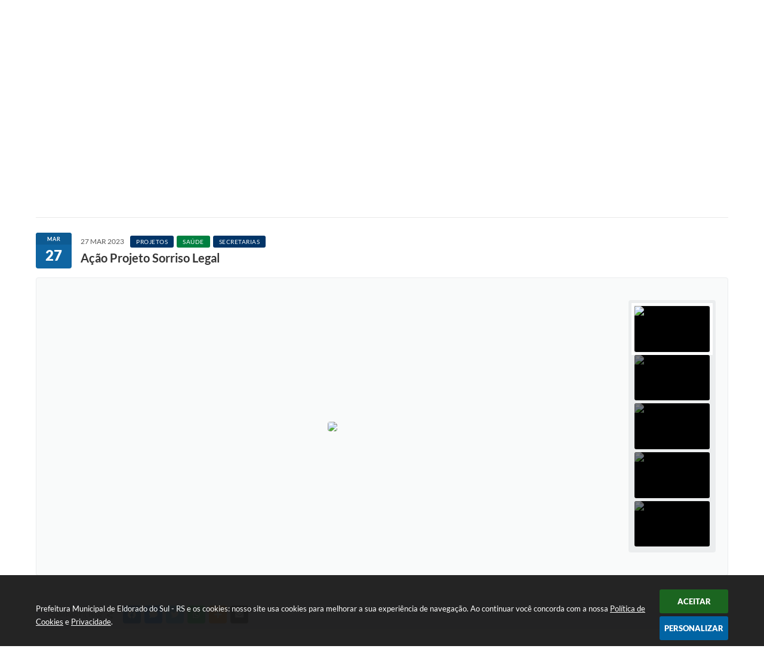

--- FILE ---
content_type: text/html; charset=utf-8
request_url: https://www.google.com/recaptcha/api2/anchor?ar=1&k=6Lcg5gwUAAAAAFTAwOeaiRgV05MYvrWdi1U8jIwI&co=aHR0cHM6Ly93d3cuZWxkb3JhZG8ucnMuZ292LmJyOjQ0Mw..&hl=en&v=PoyoqOPhxBO7pBk68S4YbpHZ&size=normal&anchor-ms=20000&execute-ms=30000&cb=d4napu4y1dq6
body_size: 49326
content:
<!DOCTYPE HTML><html dir="ltr" lang="en"><head><meta http-equiv="Content-Type" content="text/html; charset=UTF-8">
<meta http-equiv="X-UA-Compatible" content="IE=edge">
<title>reCAPTCHA</title>
<style type="text/css">
/* cyrillic-ext */
@font-face {
  font-family: 'Roboto';
  font-style: normal;
  font-weight: 400;
  font-stretch: 100%;
  src: url(//fonts.gstatic.com/s/roboto/v48/KFO7CnqEu92Fr1ME7kSn66aGLdTylUAMa3GUBHMdazTgWw.woff2) format('woff2');
  unicode-range: U+0460-052F, U+1C80-1C8A, U+20B4, U+2DE0-2DFF, U+A640-A69F, U+FE2E-FE2F;
}
/* cyrillic */
@font-face {
  font-family: 'Roboto';
  font-style: normal;
  font-weight: 400;
  font-stretch: 100%;
  src: url(//fonts.gstatic.com/s/roboto/v48/KFO7CnqEu92Fr1ME7kSn66aGLdTylUAMa3iUBHMdazTgWw.woff2) format('woff2');
  unicode-range: U+0301, U+0400-045F, U+0490-0491, U+04B0-04B1, U+2116;
}
/* greek-ext */
@font-face {
  font-family: 'Roboto';
  font-style: normal;
  font-weight: 400;
  font-stretch: 100%;
  src: url(//fonts.gstatic.com/s/roboto/v48/KFO7CnqEu92Fr1ME7kSn66aGLdTylUAMa3CUBHMdazTgWw.woff2) format('woff2');
  unicode-range: U+1F00-1FFF;
}
/* greek */
@font-face {
  font-family: 'Roboto';
  font-style: normal;
  font-weight: 400;
  font-stretch: 100%;
  src: url(//fonts.gstatic.com/s/roboto/v48/KFO7CnqEu92Fr1ME7kSn66aGLdTylUAMa3-UBHMdazTgWw.woff2) format('woff2');
  unicode-range: U+0370-0377, U+037A-037F, U+0384-038A, U+038C, U+038E-03A1, U+03A3-03FF;
}
/* math */
@font-face {
  font-family: 'Roboto';
  font-style: normal;
  font-weight: 400;
  font-stretch: 100%;
  src: url(//fonts.gstatic.com/s/roboto/v48/KFO7CnqEu92Fr1ME7kSn66aGLdTylUAMawCUBHMdazTgWw.woff2) format('woff2');
  unicode-range: U+0302-0303, U+0305, U+0307-0308, U+0310, U+0312, U+0315, U+031A, U+0326-0327, U+032C, U+032F-0330, U+0332-0333, U+0338, U+033A, U+0346, U+034D, U+0391-03A1, U+03A3-03A9, U+03B1-03C9, U+03D1, U+03D5-03D6, U+03F0-03F1, U+03F4-03F5, U+2016-2017, U+2034-2038, U+203C, U+2040, U+2043, U+2047, U+2050, U+2057, U+205F, U+2070-2071, U+2074-208E, U+2090-209C, U+20D0-20DC, U+20E1, U+20E5-20EF, U+2100-2112, U+2114-2115, U+2117-2121, U+2123-214F, U+2190, U+2192, U+2194-21AE, U+21B0-21E5, U+21F1-21F2, U+21F4-2211, U+2213-2214, U+2216-22FF, U+2308-230B, U+2310, U+2319, U+231C-2321, U+2336-237A, U+237C, U+2395, U+239B-23B7, U+23D0, U+23DC-23E1, U+2474-2475, U+25AF, U+25B3, U+25B7, U+25BD, U+25C1, U+25CA, U+25CC, U+25FB, U+266D-266F, U+27C0-27FF, U+2900-2AFF, U+2B0E-2B11, U+2B30-2B4C, U+2BFE, U+3030, U+FF5B, U+FF5D, U+1D400-1D7FF, U+1EE00-1EEFF;
}
/* symbols */
@font-face {
  font-family: 'Roboto';
  font-style: normal;
  font-weight: 400;
  font-stretch: 100%;
  src: url(//fonts.gstatic.com/s/roboto/v48/KFO7CnqEu92Fr1ME7kSn66aGLdTylUAMaxKUBHMdazTgWw.woff2) format('woff2');
  unicode-range: U+0001-000C, U+000E-001F, U+007F-009F, U+20DD-20E0, U+20E2-20E4, U+2150-218F, U+2190, U+2192, U+2194-2199, U+21AF, U+21E6-21F0, U+21F3, U+2218-2219, U+2299, U+22C4-22C6, U+2300-243F, U+2440-244A, U+2460-24FF, U+25A0-27BF, U+2800-28FF, U+2921-2922, U+2981, U+29BF, U+29EB, U+2B00-2BFF, U+4DC0-4DFF, U+FFF9-FFFB, U+10140-1018E, U+10190-1019C, U+101A0, U+101D0-101FD, U+102E0-102FB, U+10E60-10E7E, U+1D2C0-1D2D3, U+1D2E0-1D37F, U+1F000-1F0FF, U+1F100-1F1AD, U+1F1E6-1F1FF, U+1F30D-1F30F, U+1F315, U+1F31C, U+1F31E, U+1F320-1F32C, U+1F336, U+1F378, U+1F37D, U+1F382, U+1F393-1F39F, U+1F3A7-1F3A8, U+1F3AC-1F3AF, U+1F3C2, U+1F3C4-1F3C6, U+1F3CA-1F3CE, U+1F3D4-1F3E0, U+1F3ED, U+1F3F1-1F3F3, U+1F3F5-1F3F7, U+1F408, U+1F415, U+1F41F, U+1F426, U+1F43F, U+1F441-1F442, U+1F444, U+1F446-1F449, U+1F44C-1F44E, U+1F453, U+1F46A, U+1F47D, U+1F4A3, U+1F4B0, U+1F4B3, U+1F4B9, U+1F4BB, U+1F4BF, U+1F4C8-1F4CB, U+1F4D6, U+1F4DA, U+1F4DF, U+1F4E3-1F4E6, U+1F4EA-1F4ED, U+1F4F7, U+1F4F9-1F4FB, U+1F4FD-1F4FE, U+1F503, U+1F507-1F50B, U+1F50D, U+1F512-1F513, U+1F53E-1F54A, U+1F54F-1F5FA, U+1F610, U+1F650-1F67F, U+1F687, U+1F68D, U+1F691, U+1F694, U+1F698, U+1F6AD, U+1F6B2, U+1F6B9-1F6BA, U+1F6BC, U+1F6C6-1F6CF, U+1F6D3-1F6D7, U+1F6E0-1F6EA, U+1F6F0-1F6F3, U+1F6F7-1F6FC, U+1F700-1F7FF, U+1F800-1F80B, U+1F810-1F847, U+1F850-1F859, U+1F860-1F887, U+1F890-1F8AD, U+1F8B0-1F8BB, U+1F8C0-1F8C1, U+1F900-1F90B, U+1F93B, U+1F946, U+1F984, U+1F996, U+1F9E9, U+1FA00-1FA6F, U+1FA70-1FA7C, U+1FA80-1FA89, U+1FA8F-1FAC6, U+1FACE-1FADC, U+1FADF-1FAE9, U+1FAF0-1FAF8, U+1FB00-1FBFF;
}
/* vietnamese */
@font-face {
  font-family: 'Roboto';
  font-style: normal;
  font-weight: 400;
  font-stretch: 100%;
  src: url(//fonts.gstatic.com/s/roboto/v48/KFO7CnqEu92Fr1ME7kSn66aGLdTylUAMa3OUBHMdazTgWw.woff2) format('woff2');
  unicode-range: U+0102-0103, U+0110-0111, U+0128-0129, U+0168-0169, U+01A0-01A1, U+01AF-01B0, U+0300-0301, U+0303-0304, U+0308-0309, U+0323, U+0329, U+1EA0-1EF9, U+20AB;
}
/* latin-ext */
@font-face {
  font-family: 'Roboto';
  font-style: normal;
  font-weight: 400;
  font-stretch: 100%;
  src: url(//fonts.gstatic.com/s/roboto/v48/KFO7CnqEu92Fr1ME7kSn66aGLdTylUAMa3KUBHMdazTgWw.woff2) format('woff2');
  unicode-range: U+0100-02BA, U+02BD-02C5, U+02C7-02CC, U+02CE-02D7, U+02DD-02FF, U+0304, U+0308, U+0329, U+1D00-1DBF, U+1E00-1E9F, U+1EF2-1EFF, U+2020, U+20A0-20AB, U+20AD-20C0, U+2113, U+2C60-2C7F, U+A720-A7FF;
}
/* latin */
@font-face {
  font-family: 'Roboto';
  font-style: normal;
  font-weight: 400;
  font-stretch: 100%;
  src: url(//fonts.gstatic.com/s/roboto/v48/KFO7CnqEu92Fr1ME7kSn66aGLdTylUAMa3yUBHMdazQ.woff2) format('woff2');
  unicode-range: U+0000-00FF, U+0131, U+0152-0153, U+02BB-02BC, U+02C6, U+02DA, U+02DC, U+0304, U+0308, U+0329, U+2000-206F, U+20AC, U+2122, U+2191, U+2193, U+2212, U+2215, U+FEFF, U+FFFD;
}
/* cyrillic-ext */
@font-face {
  font-family: 'Roboto';
  font-style: normal;
  font-weight: 500;
  font-stretch: 100%;
  src: url(//fonts.gstatic.com/s/roboto/v48/KFO7CnqEu92Fr1ME7kSn66aGLdTylUAMa3GUBHMdazTgWw.woff2) format('woff2');
  unicode-range: U+0460-052F, U+1C80-1C8A, U+20B4, U+2DE0-2DFF, U+A640-A69F, U+FE2E-FE2F;
}
/* cyrillic */
@font-face {
  font-family: 'Roboto';
  font-style: normal;
  font-weight: 500;
  font-stretch: 100%;
  src: url(//fonts.gstatic.com/s/roboto/v48/KFO7CnqEu92Fr1ME7kSn66aGLdTylUAMa3iUBHMdazTgWw.woff2) format('woff2');
  unicode-range: U+0301, U+0400-045F, U+0490-0491, U+04B0-04B1, U+2116;
}
/* greek-ext */
@font-face {
  font-family: 'Roboto';
  font-style: normal;
  font-weight: 500;
  font-stretch: 100%;
  src: url(//fonts.gstatic.com/s/roboto/v48/KFO7CnqEu92Fr1ME7kSn66aGLdTylUAMa3CUBHMdazTgWw.woff2) format('woff2');
  unicode-range: U+1F00-1FFF;
}
/* greek */
@font-face {
  font-family: 'Roboto';
  font-style: normal;
  font-weight: 500;
  font-stretch: 100%;
  src: url(//fonts.gstatic.com/s/roboto/v48/KFO7CnqEu92Fr1ME7kSn66aGLdTylUAMa3-UBHMdazTgWw.woff2) format('woff2');
  unicode-range: U+0370-0377, U+037A-037F, U+0384-038A, U+038C, U+038E-03A1, U+03A3-03FF;
}
/* math */
@font-face {
  font-family: 'Roboto';
  font-style: normal;
  font-weight: 500;
  font-stretch: 100%;
  src: url(//fonts.gstatic.com/s/roboto/v48/KFO7CnqEu92Fr1ME7kSn66aGLdTylUAMawCUBHMdazTgWw.woff2) format('woff2');
  unicode-range: U+0302-0303, U+0305, U+0307-0308, U+0310, U+0312, U+0315, U+031A, U+0326-0327, U+032C, U+032F-0330, U+0332-0333, U+0338, U+033A, U+0346, U+034D, U+0391-03A1, U+03A3-03A9, U+03B1-03C9, U+03D1, U+03D5-03D6, U+03F0-03F1, U+03F4-03F5, U+2016-2017, U+2034-2038, U+203C, U+2040, U+2043, U+2047, U+2050, U+2057, U+205F, U+2070-2071, U+2074-208E, U+2090-209C, U+20D0-20DC, U+20E1, U+20E5-20EF, U+2100-2112, U+2114-2115, U+2117-2121, U+2123-214F, U+2190, U+2192, U+2194-21AE, U+21B0-21E5, U+21F1-21F2, U+21F4-2211, U+2213-2214, U+2216-22FF, U+2308-230B, U+2310, U+2319, U+231C-2321, U+2336-237A, U+237C, U+2395, U+239B-23B7, U+23D0, U+23DC-23E1, U+2474-2475, U+25AF, U+25B3, U+25B7, U+25BD, U+25C1, U+25CA, U+25CC, U+25FB, U+266D-266F, U+27C0-27FF, U+2900-2AFF, U+2B0E-2B11, U+2B30-2B4C, U+2BFE, U+3030, U+FF5B, U+FF5D, U+1D400-1D7FF, U+1EE00-1EEFF;
}
/* symbols */
@font-face {
  font-family: 'Roboto';
  font-style: normal;
  font-weight: 500;
  font-stretch: 100%;
  src: url(//fonts.gstatic.com/s/roboto/v48/KFO7CnqEu92Fr1ME7kSn66aGLdTylUAMaxKUBHMdazTgWw.woff2) format('woff2');
  unicode-range: U+0001-000C, U+000E-001F, U+007F-009F, U+20DD-20E0, U+20E2-20E4, U+2150-218F, U+2190, U+2192, U+2194-2199, U+21AF, U+21E6-21F0, U+21F3, U+2218-2219, U+2299, U+22C4-22C6, U+2300-243F, U+2440-244A, U+2460-24FF, U+25A0-27BF, U+2800-28FF, U+2921-2922, U+2981, U+29BF, U+29EB, U+2B00-2BFF, U+4DC0-4DFF, U+FFF9-FFFB, U+10140-1018E, U+10190-1019C, U+101A0, U+101D0-101FD, U+102E0-102FB, U+10E60-10E7E, U+1D2C0-1D2D3, U+1D2E0-1D37F, U+1F000-1F0FF, U+1F100-1F1AD, U+1F1E6-1F1FF, U+1F30D-1F30F, U+1F315, U+1F31C, U+1F31E, U+1F320-1F32C, U+1F336, U+1F378, U+1F37D, U+1F382, U+1F393-1F39F, U+1F3A7-1F3A8, U+1F3AC-1F3AF, U+1F3C2, U+1F3C4-1F3C6, U+1F3CA-1F3CE, U+1F3D4-1F3E0, U+1F3ED, U+1F3F1-1F3F3, U+1F3F5-1F3F7, U+1F408, U+1F415, U+1F41F, U+1F426, U+1F43F, U+1F441-1F442, U+1F444, U+1F446-1F449, U+1F44C-1F44E, U+1F453, U+1F46A, U+1F47D, U+1F4A3, U+1F4B0, U+1F4B3, U+1F4B9, U+1F4BB, U+1F4BF, U+1F4C8-1F4CB, U+1F4D6, U+1F4DA, U+1F4DF, U+1F4E3-1F4E6, U+1F4EA-1F4ED, U+1F4F7, U+1F4F9-1F4FB, U+1F4FD-1F4FE, U+1F503, U+1F507-1F50B, U+1F50D, U+1F512-1F513, U+1F53E-1F54A, U+1F54F-1F5FA, U+1F610, U+1F650-1F67F, U+1F687, U+1F68D, U+1F691, U+1F694, U+1F698, U+1F6AD, U+1F6B2, U+1F6B9-1F6BA, U+1F6BC, U+1F6C6-1F6CF, U+1F6D3-1F6D7, U+1F6E0-1F6EA, U+1F6F0-1F6F3, U+1F6F7-1F6FC, U+1F700-1F7FF, U+1F800-1F80B, U+1F810-1F847, U+1F850-1F859, U+1F860-1F887, U+1F890-1F8AD, U+1F8B0-1F8BB, U+1F8C0-1F8C1, U+1F900-1F90B, U+1F93B, U+1F946, U+1F984, U+1F996, U+1F9E9, U+1FA00-1FA6F, U+1FA70-1FA7C, U+1FA80-1FA89, U+1FA8F-1FAC6, U+1FACE-1FADC, U+1FADF-1FAE9, U+1FAF0-1FAF8, U+1FB00-1FBFF;
}
/* vietnamese */
@font-face {
  font-family: 'Roboto';
  font-style: normal;
  font-weight: 500;
  font-stretch: 100%;
  src: url(//fonts.gstatic.com/s/roboto/v48/KFO7CnqEu92Fr1ME7kSn66aGLdTylUAMa3OUBHMdazTgWw.woff2) format('woff2');
  unicode-range: U+0102-0103, U+0110-0111, U+0128-0129, U+0168-0169, U+01A0-01A1, U+01AF-01B0, U+0300-0301, U+0303-0304, U+0308-0309, U+0323, U+0329, U+1EA0-1EF9, U+20AB;
}
/* latin-ext */
@font-face {
  font-family: 'Roboto';
  font-style: normal;
  font-weight: 500;
  font-stretch: 100%;
  src: url(//fonts.gstatic.com/s/roboto/v48/KFO7CnqEu92Fr1ME7kSn66aGLdTylUAMa3KUBHMdazTgWw.woff2) format('woff2');
  unicode-range: U+0100-02BA, U+02BD-02C5, U+02C7-02CC, U+02CE-02D7, U+02DD-02FF, U+0304, U+0308, U+0329, U+1D00-1DBF, U+1E00-1E9F, U+1EF2-1EFF, U+2020, U+20A0-20AB, U+20AD-20C0, U+2113, U+2C60-2C7F, U+A720-A7FF;
}
/* latin */
@font-face {
  font-family: 'Roboto';
  font-style: normal;
  font-weight: 500;
  font-stretch: 100%;
  src: url(//fonts.gstatic.com/s/roboto/v48/KFO7CnqEu92Fr1ME7kSn66aGLdTylUAMa3yUBHMdazQ.woff2) format('woff2');
  unicode-range: U+0000-00FF, U+0131, U+0152-0153, U+02BB-02BC, U+02C6, U+02DA, U+02DC, U+0304, U+0308, U+0329, U+2000-206F, U+20AC, U+2122, U+2191, U+2193, U+2212, U+2215, U+FEFF, U+FFFD;
}
/* cyrillic-ext */
@font-face {
  font-family: 'Roboto';
  font-style: normal;
  font-weight: 900;
  font-stretch: 100%;
  src: url(//fonts.gstatic.com/s/roboto/v48/KFO7CnqEu92Fr1ME7kSn66aGLdTylUAMa3GUBHMdazTgWw.woff2) format('woff2');
  unicode-range: U+0460-052F, U+1C80-1C8A, U+20B4, U+2DE0-2DFF, U+A640-A69F, U+FE2E-FE2F;
}
/* cyrillic */
@font-face {
  font-family: 'Roboto';
  font-style: normal;
  font-weight: 900;
  font-stretch: 100%;
  src: url(//fonts.gstatic.com/s/roboto/v48/KFO7CnqEu92Fr1ME7kSn66aGLdTylUAMa3iUBHMdazTgWw.woff2) format('woff2');
  unicode-range: U+0301, U+0400-045F, U+0490-0491, U+04B0-04B1, U+2116;
}
/* greek-ext */
@font-face {
  font-family: 'Roboto';
  font-style: normal;
  font-weight: 900;
  font-stretch: 100%;
  src: url(//fonts.gstatic.com/s/roboto/v48/KFO7CnqEu92Fr1ME7kSn66aGLdTylUAMa3CUBHMdazTgWw.woff2) format('woff2');
  unicode-range: U+1F00-1FFF;
}
/* greek */
@font-face {
  font-family: 'Roboto';
  font-style: normal;
  font-weight: 900;
  font-stretch: 100%;
  src: url(//fonts.gstatic.com/s/roboto/v48/KFO7CnqEu92Fr1ME7kSn66aGLdTylUAMa3-UBHMdazTgWw.woff2) format('woff2');
  unicode-range: U+0370-0377, U+037A-037F, U+0384-038A, U+038C, U+038E-03A1, U+03A3-03FF;
}
/* math */
@font-face {
  font-family: 'Roboto';
  font-style: normal;
  font-weight: 900;
  font-stretch: 100%;
  src: url(//fonts.gstatic.com/s/roboto/v48/KFO7CnqEu92Fr1ME7kSn66aGLdTylUAMawCUBHMdazTgWw.woff2) format('woff2');
  unicode-range: U+0302-0303, U+0305, U+0307-0308, U+0310, U+0312, U+0315, U+031A, U+0326-0327, U+032C, U+032F-0330, U+0332-0333, U+0338, U+033A, U+0346, U+034D, U+0391-03A1, U+03A3-03A9, U+03B1-03C9, U+03D1, U+03D5-03D6, U+03F0-03F1, U+03F4-03F5, U+2016-2017, U+2034-2038, U+203C, U+2040, U+2043, U+2047, U+2050, U+2057, U+205F, U+2070-2071, U+2074-208E, U+2090-209C, U+20D0-20DC, U+20E1, U+20E5-20EF, U+2100-2112, U+2114-2115, U+2117-2121, U+2123-214F, U+2190, U+2192, U+2194-21AE, U+21B0-21E5, U+21F1-21F2, U+21F4-2211, U+2213-2214, U+2216-22FF, U+2308-230B, U+2310, U+2319, U+231C-2321, U+2336-237A, U+237C, U+2395, U+239B-23B7, U+23D0, U+23DC-23E1, U+2474-2475, U+25AF, U+25B3, U+25B7, U+25BD, U+25C1, U+25CA, U+25CC, U+25FB, U+266D-266F, U+27C0-27FF, U+2900-2AFF, U+2B0E-2B11, U+2B30-2B4C, U+2BFE, U+3030, U+FF5B, U+FF5D, U+1D400-1D7FF, U+1EE00-1EEFF;
}
/* symbols */
@font-face {
  font-family: 'Roboto';
  font-style: normal;
  font-weight: 900;
  font-stretch: 100%;
  src: url(//fonts.gstatic.com/s/roboto/v48/KFO7CnqEu92Fr1ME7kSn66aGLdTylUAMaxKUBHMdazTgWw.woff2) format('woff2');
  unicode-range: U+0001-000C, U+000E-001F, U+007F-009F, U+20DD-20E0, U+20E2-20E4, U+2150-218F, U+2190, U+2192, U+2194-2199, U+21AF, U+21E6-21F0, U+21F3, U+2218-2219, U+2299, U+22C4-22C6, U+2300-243F, U+2440-244A, U+2460-24FF, U+25A0-27BF, U+2800-28FF, U+2921-2922, U+2981, U+29BF, U+29EB, U+2B00-2BFF, U+4DC0-4DFF, U+FFF9-FFFB, U+10140-1018E, U+10190-1019C, U+101A0, U+101D0-101FD, U+102E0-102FB, U+10E60-10E7E, U+1D2C0-1D2D3, U+1D2E0-1D37F, U+1F000-1F0FF, U+1F100-1F1AD, U+1F1E6-1F1FF, U+1F30D-1F30F, U+1F315, U+1F31C, U+1F31E, U+1F320-1F32C, U+1F336, U+1F378, U+1F37D, U+1F382, U+1F393-1F39F, U+1F3A7-1F3A8, U+1F3AC-1F3AF, U+1F3C2, U+1F3C4-1F3C6, U+1F3CA-1F3CE, U+1F3D4-1F3E0, U+1F3ED, U+1F3F1-1F3F3, U+1F3F5-1F3F7, U+1F408, U+1F415, U+1F41F, U+1F426, U+1F43F, U+1F441-1F442, U+1F444, U+1F446-1F449, U+1F44C-1F44E, U+1F453, U+1F46A, U+1F47D, U+1F4A3, U+1F4B0, U+1F4B3, U+1F4B9, U+1F4BB, U+1F4BF, U+1F4C8-1F4CB, U+1F4D6, U+1F4DA, U+1F4DF, U+1F4E3-1F4E6, U+1F4EA-1F4ED, U+1F4F7, U+1F4F9-1F4FB, U+1F4FD-1F4FE, U+1F503, U+1F507-1F50B, U+1F50D, U+1F512-1F513, U+1F53E-1F54A, U+1F54F-1F5FA, U+1F610, U+1F650-1F67F, U+1F687, U+1F68D, U+1F691, U+1F694, U+1F698, U+1F6AD, U+1F6B2, U+1F6B9-1F6BA, U+1F6BC, U+1F6C6-1F6CF, U+1F6D3-1F6D7, U+1F6E0-1F6EA, U+1F6F0-1F6F3, U+1F6F7-1F6FC, U+1F700-1F7FF, U+1F800-1F80B, U+1F810-1F847, U+1F850-1F859, U+1F860-1F887, U+1F890-1F8AD, U+1F8B0-1F8BB, U+1F8C0-1F8C1, U+1F900-1F90B, U+1F93B, U+1F946, U+1F984, U+1F996, U+1F9E9, U+1FA00-1FA6F, U+1FA70-1FA7C, U+1FA80-1FA89, U+1FA8F-1FAC6, U+1FACE-1FADC, U+1FADF-1FAE9, U+1FAF0-1FAF8, U+1FB00-1FBFF;
}
/* vietnamese */
@font-face {
  font-family: 'Roboto';
  font-style: normal;
  font-weight: 900;
  font-stretch: 100%;
  src: url(//fonts.gstatic.com/s/roboto/v48/KFO7CnqEu92Fr1ME7kSn66aGLdTylUAMa3OUBHMdazTgWw.woff2) format('woff2');
  unicode-range: U+0102-0103, U+0110-0111, U+0128-0129, U+0168-0169, U+01A0-01A1, U+01AF-01B0, U+0300-0301, U+0303-0304, U+0308-0309, U+0323, U+0329, U+1EA0-1EF9, U+20AB;
}
/* latin-ext */
@font-face {
  font-family: 'Roboto';
  font-style: normal;
  font-weight: 900;
  font-stretch: 100%;
  src: url(//fonts.gstatic.com/s/roboto/v48/KFO7CnqEu92Fr1ME7kSn66aGLdTylUAMa3KUBHMdazTgWw.woff2) format('woff2');
  unicode-range: U+0100-02BA, U+02BD-02C5, U+02C7-02CC, U+02CE-02D7, U+02DD-02FF, U+0304, U+0308, U+0329, U+1D00-1DBF, U+1E00-1E9F, U+1EF2-1EFF, U+2020, U+20A0-20AB, U+20AD-20C0, U+2113, U+2C60-2C7F, U+A720-A7FF;
}
/* latin */
@font-face {
  font-family: 'Roboto';
  font-style: normal;
  font-weight: 900;
  font-stretch: 100%;
  src: url(//fonts.gstatic.com/s/roboto/v48/KFO7CnqEu92Fr1ME7kSn66aGLdTylUAMa3yUBHMdazQ.woff2) format('woff2');
  unicode-range: U+0000-00FF, U+0131, U+0152-0153, U+02BB-02BC, U+02C6, U+02DA, U+02DC, U+0304, U+0308, U+0329, U+2000-206F, U+20AC, U+2122, U+2191, U+2193, U+2212, U+2215, U+FEFF, U+FFFD;
}

</style>
<link rel="stylesheet" type="text/css" href="https://www.gstatic.com/recaptcha/releases/PoyoqOPhxBO7pBk68S4YbpHZ/styles__ltr.css">
<script nonce="fPJ9qTCHUENJUtND9dIp9g" type="text/javascript">window['__recaptcha_api'] = 'https://www.google.com/recaptcha/api2/';</script>
<script type="text/javascript" src="https://www.gstatic.com/recaptcha/releases/PoyoqOPhxBO7pBk68S4YbpHZ/recaptcha__en.js" nonce="fPJ9qTCHUENJUtND9dIp9g">
      
    </script></head>
<body><div id="rc-anchor-alert" class="rc-anchor-alert"></div>
<input type="hidden" id="recaptcha-token" value="[base64]">
<script type="text/javascript" nonce="fPJ9qTCHUENJUtND9dIp9g">
      recaptcha.anchor.Main.init("[\x22ainput\x22,[\x22bgdata\x22,\x22\x22,\[base64]/[base64]/bmV3IFpbdF0obVswXSk6Sz09Mj9uZXcgWlt0XShtWzBdLG1bMV0pOks9PTM/bmV3IFpbdF0obVswXSxtWzFdLG1bMl0pOks9PTQ/[base64]/[base64]/[base64]/[base64]/[base64]/[base64]/[base64]/[base64]/[base64]/[base64]/[base64]/[base64]/[base64]/[base64]\\u003d\\u003d\x22,\[base64]\\u003d\\u003d\x22,\x22w7fDumlrCTxKB8Ojw618MMOXfQMpF3Q7XMKXf8OjwqE/[base64]/woE1a3QPwoPDomB6worDp07DrcKAE8KLwp93bcK4JsOvVsOEwqjDh3trwqPCv8O/w6sPw4DDmcOow6TCtVDCsMOTw7Q0DDTDlMOYXgh4AcK8w5Ulw7cTBxROwoU9wqJGehrDmwM4LMKNG8OJU8KZwo8gw4QSwpvDuUxoQGXDoUcfw51JEyhuMMKfw6bDlxMJanHCp1/CsMO7F8O2w7DDl8OAUjAOPT9afhXDlGXCvHHDmwk/w7tEw4Z5wqFDXjsJP8K/WDBkw6RgKDDChcKPC3bCosOySMKrZMO6wrjCp8Kyw4YQw5dDwrwka8OiV8Krw73DoMOpwrwnCcKaw6JQwrXCpMOUIcOmwoRmwqseb1lyCggjwp3CpcK+Q8K5w5YDw77DnMKOPcO3w4rCnTPCozfDtzcAwpEmHsODwrPDs8K+w7/DqBLDvww/E8KJVwVKw7fDrcKvbMOIw5Zpw7JXwrXDiXbDqMOfH8Ocb1hQwqZ6w68XR0s2wqxxw7DCnAc6w6BIYsOCwqXDncOkwp5hTcO+QS1fwp8lYsOqw5PDhw3DnH0tAwdZwrQCwo/DucKrw6jDqcKNw7TDmcKNZMOlwoLDvkIQHMKCUcKxwp5Yw5bDrMO2fFjDpcOQJhXCusOHVsOwBQRfw73CgjzDuknDk8KDw6XDisK1SVZhLsOgw5p6SXRAwpvDpx07ccKaw77CvsKyFUDDuyxtejfCgg7DmMKdwpDCvwjCmsKfw6fCkX/[base64]/DvsO4bsKpAF/DsjzDicK1ZcKCM8O2w7HDiHwGw4LDmMKHTCIxw6jCohLDmEB5wpJjwrLDkn52EyzChCnDgBM/e1HDvTfDoG3DqzfDhAMiCAZzPmPDuiMwJ1IOw4t+OsOscm8reRLDrUlrwpdEXsOzcMO2XHwwdsO2wqjCmFY/XcK/asO5V8OQw6lkw6t+w7fCgiUGwoFEwpXDlD/CjsOnJFDDsgs2w5vCnsOgw59nw4pzw4FcPMKPwrlhw4zDqk/Dm0gJexBawprCiMK7UMOCVMOnfsOkw5DCkV7Ch1zCosKvV1sARGXDqxN6Z8KjPA14McKxIcKaQnMrNScjU8Kbw5Yow5tGwr/CnsK2AMOxwoYNw7LDlX1Nw41oacKQwosXXEkdw6sXT8ONw5hGNsKiw6bDlMOHw4VcwqkMwqgnfWo6a8Ocwq8FQMKZwpfDvcOZwqtxP8K/WCgKwpQNb8K5w7DDtXQcwpHDoyZTw5wQwq7DnsKnwo3CtsKgwqLDn0Zuw5vCizBwdxDCoMKswoMlP01uFHbCixzConN/[base64]/Dl8KuwoMQw7zCjsOrL8KVwrvCsMOwYlIXw4TChTHDhRvCjRLCoz3CmSjChWIDd1s2wrYawrTDj0RMwrfCh8Odwr7Dk8OWwpIxwpIIN8OJwpJ5KXYSw5RXEsOWwo1jw741AlMow4YraiPCgsOJASBswqXDtgTDrMK8wqTCgsKJwpzDrsKMO8K/[base64]/asO4wqdeV8KUw6cyXMOJEcO/ezvDjsOICRbCkQ/DhMK7ewTCsw1Tw7oqwqLCisO2OyrDgMKuw65Ww4PCtVjDlRPCh8KuBQwmX8K+cMKew7PDo8OLfsO3cjpLAjgewo7CqXbDh8OLw6vCqcK7fcKnEQbCtzNlwprCkcORwq/DuMKCMBjCvGUbwr7CqcKpw6dVWB3Csysmw45rwqfDvgx7JsOUbizDqcOTwqhWe0tWS8KIwpwpwoHCh8OZwpMgwpzDoQgJw7V2GMOsRcK2wrtIw6zDu8Kkwq3CkEBuDCHDhglfHsOCw4nDo01nC8K7D8KKwo/Cqkl4aCHDpsK7ISTCoRgJcsOYw63Dp8ODd0PDhU7Cn8KEFcObG0bDnsOhK8OdwoTDlEcVwo7Ch8KZRsKgUMKUwqbCkAEMdULDk17CoR9Uw40/w7vCgsKGFcKJaMK8woBVK2t5woHCqcK8w7XCusOqwrwHNRtbXMKRKcOww6BEcA5Nwpl4w6fDlMObw5MwwpXDswh/wonCpW49w7LDk8O1LVPDl8OJwrxDwqXDsS/Cl1/[base64]/TBPDk8KoHcOEXTpgFMO8wrhSw4/Du3HCnHM9wrjCgMO9OMOOKUDDhghyw6sFw6/Cn8KxcB/DuyV3FsOXw7DDtcOAWMKuw6nCv2TDqi8XAMKWTzFrcMKRaMKJwoMLw44rwrDCn8Knw7TCv3Y2wpzCk1JgFsK4wqQkBcKDP0MIZcOGw4HDqsOPw5LCuGXCp8KwwpzCpGPDlkzDljPDusKYCRLDrRLCkS/DvkA8wqtuw5I1wrrDiGAAw6LCmCZZw4vDvQfCvnDCmRvDmcKlw4Mww63Ds8KJDQrCmXrDgDphD3jDvsOmwrbCvcKjJcKow58CwrLDixQCw4bClllfR8KGw5jCtcKSGsKHwr8NwoHDkcOBQcKrwrPChB/[base64]/wrZUG8KVPMKKd8KYw7rCoCnCjjBFwobDl8Opw5DDqhbCk2kCw64FR2HCsjdfbsO4w7xSw47DssKWaygdAcOKBcOOwp/DrcK5wpjCq8OxdH3DoMOfGcKPw4zDq0/Du8KVPBdkwrsfw6/CusKMw5lyC8KiS3/DssKXw7LCsHPDusOEV8Olwo5TdCgWL11UHwUEwrPDsMKTBmR7w7/DlmwPwpR3eMOxw7XChsOEw6XCqkgAVjQUeBN/F2d4w6bDtBgmP8Kow6QNw6/DhBd5cMOVTcK7YsKHwr7CgcOZXj93URzChUIqNsOVHn3CgAAGwonDsMO9ZMKUw7rDpVXCu8Oqwq9Qwo88Q8Kmw5HCjsOewqoWwo3Du8Kxw7vChxHCtQXCt3HCrcK8w7rDvRfCgcObwr/DsMKteWYyw5Mlw7hRacKDWQzDoMO9ShHDpcK0MEjCsjDDnsKdPsO8aEQBwrnCpGQTwq8ZwoIzwpbCug7DocKyUMKPwpgSVhZKK8OnacKADEjCsFJnw6kcYnNLw5DCi8KbbHDCinfCn8KwH0nCvsORShJYHcKsworCpz5OwoXDmMK/w7vDq2ErcMK1ZzkbYTAqw70zXmldRsKcw7BIP3BRUUnDu8KVw7DCg8O5w5x6Zh4/wo/Cly/ChxvDhMO2woM4EMKlJnpAw6BoMMKQwrUjFsO7w4s7wrPDvknCk8OYDsOUZ8KYGsKXcMKcRMO6wpM+BRTCl3XDqVoHwphuwq8IIFQYSMKEIMOtJsOOcsK/e8OIwq3CumzCtMKjwpU8fsOhOcKRwrILEsK5fMOtwovDjxU7wp8+a2TDhsKObcKKGsOBwpAEw53Cl8O0YhNIZsKwFcOpQMKUFBByHcKhw4jCpEzDucOcwrYlF8KwNVhrdcOJwpLDgMOQZ8OUw6A3GsOjw4w6fm/[base64]/DskLCqsKgwrcCUcKlwo9DFS7DpzLDgUJYL8Krw6QwWsOXXBYObT94Dw/CoW1HIcOwOMOfwpQlHkcKwoM8wq/[base64]/[base64]/DhcKkUcOPwrotw5oPRsODLsKgw4jDoMOtLCxTw7DCrm8hbG8jQ8KWTGFvwpzCplDDgjVfTsORR8K3bGbCsmXChcKEw4bCrMOFwr0rfRnDiQA8wqk/[base64]/DoCjDgsKTE2HDqsOpBVQbVcK+JR54FsOTFwPCvcKvw6sMwo7Cu8KXwqohwrkhwo/Do3PDlmjCtMOZLcKsCjHCucKTERrDrMKwLsKewrIxw6RGeGAEw4cfOAjDncKKw5XDoEUdwqJCasKrPcOLLsKjwp8TVAhyw7vDrcKHAsK/w7TCvMOYYhNPYcKIw7/DvsKVw6rDh8KDEF7DlcOUw7HCrX3DjSjDhSsIUTvDnMKUwrEcHMKVw6JfFcOvQ8OTw7EbSXHDgyrCnkbDhUrCicOAQSPDnQIzw5PDny3CscO5BnRNw7rCl8OJw40Pw6dVGlRwL0RhHcKBwrxtw7YYw6/Diy5ywrFdw7R+w5kIwrHCjsKZJ8ObBlRoKcK2w4lJOsKdw6PDmsKDw4EBJcOBw61BD11cYsK6VkDCkMKfwoVHw71qw7zDjcOnGsKARFfDicOowqkuHsK6XQJ9OsKVWiElEG5LVsK3aWLCnj/CoS1pDXjCh3g+wpRbwowow4jCn8KUwqrCrcKKW8KePW/CpAzDkCMiD8KifsKdcy4LwrXDjRZ9bMK6w55/wox1wq1Pwpc5w5/DqcKadcOrccKldSg7w7d8w4sZw7DDkmgHQ3DCsH1qPWh/w505EkwCw5V1UTvCrcKaFxpnJBcewqHCq0MQIcKow6cQwoLClsOfEhNMw5TDlyVAw4IyBUjCuEB1KMOvw5dxw7jCmMOSTMOsPX/Dum9cw6bCvMKjQxtYw6XCom4Iw6zCvFTDqMOUwq4MO8KDwo5cXcOwAifDqndswqBIw503wqrCiXDDsMKyKBHDpyXDnSbDsjfChFx4wrg6DnDDuT/[base64]/DlQTDiBppIcKxfE/CrgnCjGzCrcOPwrsNwr3Cs8KVET/DqChhw7tCTcK7GEnDohZ4RWzDpcKTXVFFw71mw48jwp8PwoVZHsKoCsOnw6EcwpEsOsKudsOowrwUw6bDmVNfwp5LwqvDssKSw4XCvRlIw6XCocOZA8Kdw4jChsONw6QYZC4pOMOEEcODbFRQwqgiLcK3wqfDjxocPy/[base64]/DrMKsbcOqw67DjUE9HsKcwrdKQMOkZhFEQ8Kew7QKwqBuw7DDkF0mwrXDm3pnTWIpAsKRASQwTUHCuXZRTR1wYzQcSmXDhHbDmw7CjDzCmsK1MzDDpAjDgVV5w6vDsQYWwpkfw4/DmErCsHNhbxDChGoFw5fDjDvCv8OLUHvDonZkwrl8MmXCs8K+w61Yw5zCrBM2Ai4/wrweVMO4NHvCjMOIw7JpdsKZOsOjw7sfwpJ0wppawqzCrMKGV33Ch0bCvcOYXMK3w40/w6LCmsOww4/DvCXDhmzDviYYD8KQwoxnwp4Pw4VwRMOjYMK7wprDg8OZARfCvVnCiMOFw7zCiyXDssKAw5IGwrNlwqoXwr1iS8OXZn/CrcOTa0hXKMKYw6dWfn4bw4EtwonDj0RrTsO+wrUOw7J0JsOvW8K/wp3DgMKifX7Cv3/CgF/DmsO+NsKNwp1ZMjjCtTzCjMOqwoTDrMKhw4jCsjTCgMKXwoTDq8OjwpvCtsKiPcKHfwoDHSbCjcO/[base64]/CkDxswoHCj8KJwpo8w6Q9w7/[base64]/DiXHCiy5sw7A2w6QcHDIJwpbDk8KdHnlHVsOEw6IsL1MKw4cIGw3DqHppcMKFw5Q0woBAK8OIcsKvXD8Iw5TCuyh8BU0VQMO+w6szVsKfw7DCkg46wq3CrsOUw5ZBw6hRwpPChsKUwofCksOLOFbDucKywqVCwrl/wopCwqEuT8KRbcOgw6ZPw5YAFiTCmEfCnMKtVMK6T0kdw7I0RsKeXiPCjC0RaMOkP8Knd8KvYsOqw6jCr8Ofwq3CrMKGJsOfXcKUw5LDrXhkwrjDhy/[base64]/DuE3DvSVKwq19wqxZwrJhwpTDuRzCtC7Dn1Nyw7skw4QBw47DgMKewq3CnMOhQQbDiMOYfBwmw4Zswp5jwqxWw6ALNlBcw4HDlMO/[base64]/[base64]/[base64]/[base64]/DiDTDgcKewrrDghliHVZLClXCpAnDpsO8w4V4w5EaUMKbwrXCosKDw6AIw6ICw4hBwqknwoduN8KjI8KbDMKNSsKAw7FoFMOiDsKIwqjCkHPDj8O1DUjDssOow79qw589YklUDx/[base64]/Cr8OEwoTDuVBrwrTCqXzDr8O2CCR5w4VqccOsw78qV8OET8KyBcKDwq/CosO6wrgWOsOTw75hNEDCsDEDIVDDggZQOcKCH8OxITw0w5NSwpTDr8OHQ8OSw7DDjMOsfsOEc8OUesKewrHDsnbDukVeYj9/[base64]/DhXxGw7FEw5DDnncdw7AXUkoEQ1rCiiI3WcKMJsKcw61wQcOHw6XCmcOgwqp2OS7CgMKxw5XDj8KVfcK5CyJLHEgAwoUpw7gDw6VRw7bCuBTCpMKdw5kiwrs+IcORKh/CkmdLw7DCrMO3wpXCkQLCtnc7TMKcUMKMfcOjQ8OPRWXDnQ8HHWgrUV3CjQ1Aw5XCuMOSb8KBw6kQPcOOB8K3LcKiDXN0HGdkHS/[base64]/[base64]/wojCksOXwq/CgyN1w481wpDDty3CjDoewoHDv8OwJsOUEsKTw7ZSUcK5wr8bwpHCrMKIVEMpSsO/KcKgw6/Cl2Y0w7cxwrbCvU3DkUt3dsKUw7AHwq0HLX/DsMOLfkTDknpze8K5HyPDlyfCmybDgDEcZ8KKNMKbwqjDo8K+w6zCvcKeHcKIw7/Dj27DkGHClwZ7wr1vw79twohuOMKyw5XDqMOjKsKawoLCggXDoMKmLcOFwr3ChMOdw5nChcOew45NwpMMw7FjRTbCtl3DmHonesKndcOfTsKPw6fDpgRCwqBxQQrDkSsAw4cHMzjDncK8wo/DqcKDwrLDkiFBw4HCncOiHsKKw790w7c9FcOiw5RtFMKBwp/Du3jCt8KMw7fCthcpM8KdwodmBxrDpsOJAm7DjMO2DntsLD/ClHnDrxd2w7EUV8KIUMOCw7/CtsKsHVPDh8O+wpbDmsKaw713w6N1a8KNwojCtMK/[base64]/CrsK/ZsOtPEAjWcKDwqVzw6rDtgjDucOTIMODdR/[base64]/Do2nCu8KKAlNKwqoMw5tBdcOww7wGUWHCnEVbwrMkGMOxc2vDoDvCrh/Cp2BoOsO0KMOUecOHHsO6UsKCw6grGyhUPxjDuMO7SArCo8KVw5HDoU7ChcK/w6ZWfC/DlFjCkwh2wqIeWsKvGcOEwqxkUEouTMORwr9PLMKqbTHDqg/[base64]/[base64]/VzbCk8O8wonDrHd4woXCgsKdGcOCD8KfLhDDsMKudcOnelcbwqE8w6jCncK/[base64]/[base64]/CpxXCgik2w43Dm2RXTAIcDMKTRh03dQ3CvMKsQ1YmQMO9FsOFw6Esw6NUcMKne3ASwofDqsKsdTrDqMKXI8KWw4hVwqEceyFVwqLCthXDmjkww7MZw4owKsOXwrtzcjTCsMKfP0oQw4HDnsK9w7/DtsOtwoLDlF3DvyjCnlrCulnDlMOlB3XCsCVvW8Kpw50pwqvCqXzCiMOTfEnCo1jDg8OIB8OAJsKGw57CnXw5wrgwwpE6IMKSwrhtwrPDoUvDjsKaK0zCi1ozI8OuT1/DuCsvRlxGX8K1w6vCq8Ogw4FUPFfCusKKcSByw581P3nDi1bCpcKJTsKWYsO3fsKRwq3CtTfDuUvCjMK4w6ZGw7MgO8Kzwr3CniXDhFTDm13DoVPDoC/CkFjDsC0sGH/DiyRBSQpBF8KJSjDDvcO5wpzDrMKQwrxUw4Uuw5LDi03CoEkocsONGk42UiPChsO8TzPDlMOMw7fDjA1aB3HCicK0wplAScOYwrw9wrVxF8OONEs9LMOdwqhtTXI/wqoURsKwwrIMwqYmFMKpNUnDnMODw5pCw77CnMOTVcKQwowMFMKFUXvCpCPCt3/DmF5Vw59YVC91ZQTCg111acOLwqcYw5LCpMOcwrfCglEbLMO1TcOvQ0hBBcO1w5lowqzCqBEOwrEywoZzwpbCgAZmJxApJMKMwobDvT/CtcKFwqPCtCLCq2HDqkoGwq3DryBEwqHDoGcac8OdAkBqGMKbQ8KSKinDtsOTMsOqwpTCkMK+ZQ9BwogHYzFaw7ZYwqDCp8Orw4XDqgDDncKvw6d0QcOHQWvDk8OIVENZw6XChVzCu8OqOsKPWAZrJX3CpcO3w5jDuzXCnCDCisKfwq5BbMKxwo/CmAbDjhk0w6kwFMKmw7PDpMKaw7PDu8K8QFfDkMKfKybClkpFMsK/w74INUNYEGYbw4Jsw54uaHIbwoHDvMKoYHzDqD4kcsKScWbDp8Oyc8O9wqVwPVXDm8OEf0rDqsO5A11wJMO2OsKvR8Kvw7PCjcKSw7BhRMKXGMOww6VaFlbDlcKYaGrCtSBowoAKwrNmPCbDnHAnwrVRWifCmnnCmsOlwolDwrpABMK/VsKIUMO0N8OQw4zDtMK/w5TCv308w7wMMF5XUA1CBMKQT8ObdcKZQcO2IAUCwqEnwp/CsMOaR8OjesOswoJEEMKUw7Ejw5/[base64]/Dk8KFdzQ8w77DkCzDtcKQwpvClxDCp1cCYWVCw5/DjR/DlyZtK8K2X8OAw644HsKQw5XCiMKfFcOoDUpcGQ5bSsKuK8K1woVhOW3CsMOuwoUCMz4gw4QaeTbColXDkFkbw4PDt8KkMhbDlgINfsKyJsO3w43Dhygcw4BWwp/CtDViAsOYwqvChsOJwr/CpMKnwr9TF8KdwqZCwoHDpxhyWXgrKMKfwpPCrsOmwrTCncOSNUBdX3l/U8ODwqRKw6wIwp/[base64]/Cj8OudwrDiUjDrk1VwpHDlS3CtMKnJGdeD3nCo8OkX8KEXA7CuS7ChsO1w4AuwpvCllDDvmBcwrLDhWPCoGvDm8OBYcOMwobDughLLSvDmzQHKcOsPcOvDkN1Xn/DvxA/dl/DkBt7w4ktwpTCk8KqNMKuwobChsKEwrbCr3ZvDsKIbUHCkio7w7DChMK+f10EPMK0wqcxw4wnETPDqsO3VcOna0vComTDnMKRw5hVGV0ndnFrw4VSwoQpwprCh8Krw7jCkBfCk1BdYsKsw60ICh7ClsOGwoloKgdJwpwydcKFXirCrg5pwoTCqy/Cp25mY1VTRSXDkFkFwqvDmsOROjl4MMK9wo5uRMOlw5nDuU5mNn9FQMOFScKpwovDi8O/woQTw4XDjQjDvcKdwp4Dw5R8w44pRUjDm2kzw4vClkvDhcKud8K0woN9wrfCg8KfTsOWScKMwqRKWGXCvTRzCcKpVMOWQ8O6wqYCd17Ct8OcEMK7w7fCp8KGwpwpdSdNw6vCrMKbLMOPwoMCTXjDnF/[base64]/DnJyV8KlPR5fw4nCq8KOIwRGHMO6cH1jwrPDtsKfwp40w5fCvU/DqifDgcOWLUfDl1gNDWYXAXU3w4Mkwo7CtmDChcONwqjCqn8SwqfChmMNw6zDlgE/[base64]/Cr8KpwqDDnzLChlfDpyHCtzoIwqfCtMKxw5rDrBoXCnFawq93fMOQw6YMwq/DnBHDjw/[base64]/wrvDgxTDgsKIBVLDo8KvXsOibMORw7bDpcKUZwDDgMK4wpjDtsOZWsKEwofDm8OTw68qwpoSJzUgwpheSEdtRDHDiiLDscOqGMOAIcO+w6lIIcO3LsONw4wuwrDCusKAw5vDlx3DkcOWXsKOSBFUOi/Cu8OPQ8O5w6fDjMOtwqpmw7vCpDUcChbCvnISWHoBOVFCw685EsKnw4lbEx7CpFfDksOPwrFYwr9KFsKENFPDj1EvbMKScQZEw7LCgsOMT8K6RXliw5lZJFXCucOrTALDuTRswpTCiMKgw7M4w7fDtMKdXsObYF/Co0nCi8ORwqXCo1lBwqDDhsKWw5TDhCoLw7ZSw4c0AsKne8KOw5vDtnkawok4wr/DtAETwqrDq8KbRyjDqcO8McOhJkVJB0vDjTIgwqDCosOkesKPwo7CsMO+MBIuw5tLwpIsUMOGZMOzDjRZLcO1dyQpw7UjUcOvw4rCmQkdScKOfsOrI8Kiw6gmwqoTwqfDosO9w7LCiCURREHCrcKZw70vw4Y1GSPCjQ7DrMOXKF/[base64]/[base64]/w5zDtMKYLDTDpsKaw5cFZHPCoBkRw5wpwpXClH5rTMORRmFtw6ggNsKCwokgwqBCR8O0cMO4w6JXXRPDuHvCk8KQNcKgPcKPFMK5wo/Ci8OswrQ/w53Ct2oMw6jCiDvDpmprw4EVL8KzIiPChcO8wrTDt8OsQsKHdcONDH0vwrVEw7tZUMOJw7nDiDDDkiFYLcONM8KzwrTCrsK1woXCu8OCwqzCsMKZUcOnHQUmLcOlcWLDicOWwqoIazxIKX7DhcKvw7TDvDJawqtMw6gPPSvCosOww5/CqMKBw7xYMsKEw7XDp23DpsOwO2sqw4LDrVoHAsKuw5USw6YlWMKFfDRFQ0phw5NtwprDvVgFw4vCp8KvJUnDvcKNw6HDlsOdwobCmcKVwoV/wphGw7/DrXxEwo7DuFMew6XDqsKuwrVTw43CpDYYwpnCqEvCm8KMwo0rw4gnWMOuCAxhwoXDnirCoG3DknrDv1TChsKgLVhowp8Fw4LCpEHClcOswohSwpJlOMO6wp3Dj8OFwozCryUxwqDDq8O+ClEwwqvCiwtuR0t3w6PCsUIjEXTCsgvCnG7CocOhwqnDiW/DtHzDkcK5fldSwpvDl8K6wqPDp8O8NMK3wq4xTwfDmQY0woPDjGAvTMKibMK1TFzCtMO+P8KiScKNwp9aw6/[base64]/CssOiwpLDtcKcwr/CqxzCgDbCssO9w6TDksOjwr1fwqVgNsO7wokvwq8PXsOzwqVNe8KMw50acsKww7FIw55Gw7fDiRrDlBzCh2vClMOBasKSw6V1wqHDg8O9CcODAg8JCsKxbhF1LcOZFMKUVMOQGcOewrvDi3/DmcOMw7TCmS7DugcMaxvCpnEXw5FIw4Y4wo/CoVjDtx/DnMKRE8O2woAWwqLDvMKZw7PDoiBuf8K2GcKPw6vCpMOzBQFxO3HCn2kSwr3Dm390w5jCiUnCsnV/w5w9JXPCjcO5wqAGw5XDlmVfRsKtBsKBM8K4UScGM8KJaMKZw4x/XlvCknbCmcOYTVEdETlkwrhHKcK+w7BMw5DCr1Yaw6TDiCzCv8Oiw5vCsV7Doi3Dt0RMwrDDk281asObfkfCjBPCrMKdw7JqPQ1+w7NLO8O/[base64]/Cs8OND1QCcsK0wo8bbMKWSkl+EcO6w5TCtcKdw4PCjcKuHMKcwroUQsOhwoHClEnDmMOaXzTCmD47w7h1wqXCgsOzwrl/QnjDrcOvCRZVDFdLwqfDqUpGw5rCq8K5dMOAKHJ0w6wbJsKxw7vCusOzwrHCu8OJb0ZnJA1aYVc4wrjCsncTZcO6wrIowqtHNMKjPsK+MMKJw5HDvMKKNcOwwoXCk8Kzw6c2w6sOw7AQZcK6eXlPwr7DjMOUworCt8OAwpnDnXXCuW/DssOgwpNgwpbCv8KzScK6woZ1T8O3wr7CvhEaMcKkw6ACw64ewoXDk8Olwr5GO8KCXsKkwq/Duz/CiEvDmmFia3smFCnDgMOPLsOSJDkTNFPClyt/[base64]/w6DDrz/DvTMLwrxfNsO4Gxh/wrPCvMKjw7bCqcKaw5vDo0BMEcKMwozChMK/[base64]/wovCnsKQwo3DlX/CocKQw6tuw4DCk8K+w55PWsOgwq3CjQfDvSzDo1t8cjbCqUg8aw05wr9sasOtWjwfYQXDicKew4Z9w7oGw5nDogjDkGHDrcKjw6bCisK0wo8aL8O8UsODcU94TMK7w6jCrmlMK3zDq8KoYQ7Cp8OQwqcLw4jCiAjDkH7DuGPDiGfCocKAFMKMCMO2TMO7FMKqSFU/wpNUwpRKG8KzJcOIH38Ewq7CisOBwqjDnk83w78rwpPDosKTwpUmVsOUw4rCoGjCiErDr8Ovw45lFMOUwr0Jw5rDpMKiwr/CnFrClBwPJsOkwrloC8KOKcKrFS10bi8gw6DDscO3f2sACMOEwr4Xwokcw48eZRVxS24WB8KoN8OSwpbDr8Oew4zCsVbCpsKEJcKeXMK5D8KAwpHDosKsw73DoinCrQN4CwpoCQzDgsKXHMOYCsKxecKbw5YmM0F5d2/CmSPDr0gWwqDDpH18WMKPwqLDhcKCwqpuwp9HwonDrsKJwpDDgsOKdcK9w5vDlMKQwp4WcxDCusK0w7XCh8O6CWDDq8O/w4PDmcKoDVLDpDoMw7JRMMKAwrzDhmZvwrQhRMOEWWY4bHVhw47DtEU1EcOrXsKAOEIVf11zGsOow6/CjMK/XsKUCQ5rHHfCqjNKSzLCqMKFwozCp1/[base64]/DsEVbZsK7wrVmw7HDvMK4w7jDk1EEw5XCs8KSwolZwoNeLMOKw7DCs8KkEsOZKsO2w73CusK0wqMDwofCrsKGw5YsRsK2fMO3IMOJw63Co0fCnsONdiXDnFfCkVURwp/[base64]/[base64]/DrsOmBkvDgcKvEMOswqIZasKTKsOoPMKOE0Yqw7cfCcOrDEzDmm3Dp1fCl8OuQjXCoVzCt8Oiwq3DhG3DmcOqwrJPMHE7w7RSw4UewobDgcKeV8KxK8KePU/CtcKHZMOjZy9hwprDuMOnwoXDo8Kow5XDg8Kjwp1qwpjDtcOMUsOpaMOdw5ZLwrQWwo8iLk7DuMOENcK0w5QSwr5/wp8+MgZCw55mw6Z0EcOINVpHwobDvsOxw6/DtMOhYx3DgxbDqybDv1bCvsKFGsO7PgzDs8OuBMKBwrRWDyHDjXDDjTXCiDQ8woDCvDEfwp/Cj8Kqw79bw6BdIF7DpMOPwrgKJF46dcKOwpHDmsKvNsOrI8OuwpZ6bsKMw77DusKxUQFJw6vDs35nc05lwrrCp8KWFMOTVkrCun9ewqp0FHXCo8OUw7VBVwRjM8K1wpITacOWKsKGwrk1w7hxXGTCi3p6w5/Co8KRIkgZw5QBwqk+G8K3w57CrlfDisKdYMOkw4DDtTswA0TDvcOgw6/[base64]/[base64]/Dmi7CpcKccMK0woTDocO4d0XCr8Kew7YjJ8KOw47DnFHCq8KiKmrDt0/CkCfDll7DiMOMw5hIw6bCvhrDgkJfwpY8w4cSCcKpecOMw5J8wqFWwp/CjVHDi0M+w4nDmynCuXzDkhECwr7DvcKaw5lDWSXDnwvCrsOiw6Iiw5nDkcKcwozClWjCucOXwqXDlsOHwq8mUxjDtmnDjApbNRnDqB88w487wpHCoX/CmkfCm8KcwqXCjQAowrHCkcKwwpc/Z8K3wplJNlLDvFw4BcK5w6oWw5nCgsORwrnDqMOKBzTDmcKXw7LCqgnDhMKgJMKJw6zCmsKDw5nCixcHN8KcPnZ4w4pcwqh6wqIhw7Zcw5fDp0E2J8OTwoBQw4J9BW0DwpHDlQ/Do8KRw63CshjDqMKuw73Dm8KIEFdVJxcXOhNcNsOdwonCh8K1w5R6cWogRcOVwpMva1XCvm5FZhjDmydTE00QwoHCpcKKJDBqw4ZCw4ZwwprCiAbDtMOvFifDnsOCw5o8wpETwpt+w6fCsAQYHMK3SMOdwol4wo0rDcO+TiQzfXvCiCXDl8OYwr/CuXZVw43ChVzDncKHAH3CicO9IsOIw5MAXULCi2RfBEbCr8KVS8Ojw50hwrdfdyFlw63CucK7KsKAwp5ywqfCgcKWcMO+ewwiwrYiRMKFwojCqBTCisOAUsOSFVTDpXtIBsOhwrEiw6PDvMOqKlJCBV5vwr1/wqgOKcKuw40zwojDkk1zwpbCl3dKwofCmUtwDcO7wrzDu8Kcw7nDtg4MAVTCq8OtfBYORcKXIxzClVXCosOASXTCoD5CekLDgwHDicOdwq7Dv8KZDEXCkD8kwonDuyBHwpXCvsKjwo90wqPDoXBgWRLDpcO/[base64]/Cg8OnwrNRA8K+GnTDssOrPMOtWzfDtVHDuMKSSSttBiPDosOXWFTCpcObwqDDrwfCswLCk8OHwrh0IgYNFcKYXFJFw5IHw79sUsKNw7FfTUXDnMOZw5rDjsKSZcKEwoRhWh7CpU7Ck8OmYMOjw7vDu8KOwpvCpcOswpfCn21mwpBSJVLCiV8NX2/DixLCiMKKw7zDt3MDwr5Rw50iwpI+RcKpEcOMAQ3DpsKrw7FOKzB6RsOpLnoDZMKNwppjMcOrY8Oxc8KnaCHDh3x+H8K2w6pJwq/[base64]/[base64]/w4bDjh1mw5hhK8O9ajbCscKyJsOyW3jCojHDpS4dFy8GBcOMKcOPw6sQw4Z+EsOFwoPDl0cRPlrDk8KCwpcKOsOzRGfCsMOLw4XCsMKIwoIawq8mdiRMDGbDjwnCrG7Ck2zCtsO/[base64]/[base64]/CthAow4nCk8O7w6zDrcKBw78lfcOsIhLCoMOdw4k0w6fDlS7DrsKFZcOjIsKHe8KjXAFyw4hPLcOrBkPDsMOCUxLCs3zDhRYtZ8Ozw7hIwr9cwpsSw70ywpNgw7JQL04EwptQwqplWlXDusKmPsKTasOdAcOWSMOlWU3DpAQdw4ppbwrDgsOrc3VXXMOzd2/CjcKPTcKRwr3DhsKpGyjCj8KXXR3Cj8KrwrPCscOwwp5vS8KVwqkpDynCrALClGrCgMOgU8K0AcOncUFawqTDpjxzwpbCoB54cMO9w6EJLmkswrvDssOlIsK1MgkVcGjCl8Klw5Vhw6DDtGnCknvCgwTDuEEqwoLDqcONw5sHDcOLw5nCvsK0w6YOXcKcw4/Cg8KATcKIR8OGw7hLNA9GwrPDh37CicOOY8Ogw5NSw7JfAcO+WMOrwoAGw68UZB7DoBVQw4rCkwAXw4g3Py/CtsK+w4/[base64]/w4rCt8OcODdiVcO/WGrCuMKkw74ywrLCrMOMS8KjwoDCqMKQwrwBVMOSw5EuF2DDsmguIcKlw43DgMK2w6URDSLDu2HDi8KeRAvDtW1EbsOWf3/DncOsDMOXNcO6woB4E8OLwoTCuMOawpfDggJhEFTDp0E3wq1mw5YjGsOnwoDCqMKww5Q9w4TCpz8Qw4jChsOhwp7DrnMtwqhkwptNN8KOw6XCmHnCrHPChMObX8K6w4/Dl8KsVcOMwrHCj8Knwpcaw6MSZ2bDj8OeIHl8w5PCtMOJw5vDucOzw5lXwqnCgMOLwrwVw7zClsOEwpHChsOAfTwUUCHDpcK5BsKRenHCsgU3aGDCqBhxw47CsivCr8OlwpI+woMme0Z9RMKrw5YfHltQwo/CmzAhw4nDrsOXcxt4wqQmw5jDq8OWH8K/[base64]/CljLCj8O1OMOgL8KrwovDoE11R0wQwoTCr8OPWsOgwowDPMO/YhPCk8K+w4bCji/[base64]/Dhn00wo/CtzNIwo7DscKwM0xcEMOFJglnUWrDuMKLfcKDwq/DrsO5bE8TwrlmHMKsfsOMLsOhV8OjRsOFwprCq8O7MiDCpC0Mw7rDq8KYP8KPw6xyw6LDmsKiFwtrTcO9w6rCksOAVyg9U8OrwqlWwr/Dv1bCncO9wpVxfsKlRsO0PMKLwqnCssOQfHJsw6FqwrIgwpXCklzCucKEFcK8w6LDlDsnwp5iwoF0wqJfwrLDr0PDr23DoVhfw7/[base64]/[base64]/DgbDgUM8w6gvw6PDuMKONcKnw4nDkUVLwqnCssKuwrETZjPCnMOTfcKqwqPCi3bCrAFuwrAEwpktw4pLNB3CsFsLwrXCrsKSMMKbF2zDmcKMwrgvwqLDpSkYwpRWOVXCv2/DhRBawq0nw6xWw6JRUkbCtMKHw703fxN6VU84bnpJM8OSWyhWw4YWw5fCn8Oowod6JzABw7MvejtUwrHDv8OOCWXCjktYOMKgVVpofMOPwovDl8K/[base64]/Cg8Kid8OKUsKBA1LDug7Cg8KDbHLCksOmwpbCtcOJOEwAM30kw6hHwph4w4tVwrJMBFHCpCrDjDPCskgBc8KIMwg9wq8rwr3DtRzCtMOswqJAbMKiQwjCggLDnMK+cUvCpU/DqQYuacOoWlkIe1XDmsO5w6wTwqEbDMOpw5DCnETCmcOcwpkXwo/CilTDgEYVSBrCqWs0WcO+M8KaOsKVUMOqM8KAF1rDlcO7GsOIw6TCj8KZecOpwqRnWUXDoFPDoQ3Dj8Ofw6UTcX/CpjrCqmBcwqoKw58Mw6Fwfktvw6oWMcOkwopFwpB5QkTCv8Olw6LDtsOQwqMGORnDqxRyOcOPRsOtw7NVwpzClsO3DcKOw4fDsXDDnS3Cgk/[base64]/[base64]/DnUTDlMK5wrzDksOJw6ghw7XCswgkwqkOwrhBwpgNSQTCocKHwoUywrplO04Xw6w4D8OWw4fDuSREfcOvE8KNcsKSwr3DjcORKcKQK8Khw6rCijrDvnHClzjCvsKUwqPCtMO/ElHDtlFOKcODwrfCpkZeWC0nfmtoOsOnw455NAMiOmU/w708w6hQw6hvEsOxw7oPUMKVwocfw4PCncOiXFtSNUPCm38aw6LCs8KUb0E0wr8yAMO0w4jDp3XDsyZuw7MQD8K9OsK3PQrDjSLDlcKhwrDDr8KDWjE4RlZ8w70cwrADw6DCucOTAVfDvMKAwrV6bA1Kw75Yw6XCvcO+w6MrOMOqwoPChA/DnjcZOcOrwo16X8Kgd23Dk8KFwqhowqjCnsKEHTvDncOKw4cDw4YwwprCuwgtQcK7My5lZH3Ch8KVAAEmwrjDrsOZOcOlw6TCrS8iEMK3ZMKOw6bCmHJdXkXDlDZTPcO7CMKww6VYYTDDlMOkGgk2XkJVYzkBPMONI3/DvRbDsGUBwovDlzJQw7VEwoXCqETDkjVfU33DhMOeW2fDrCwFwp7DuQLDmcKAScKlH1lbw7DDlBHCmU9Dw6TCuMO/BsKQV8OnwojCusOqZ0xAPmfCqcOqOzbDtMKGDsOaW8KOVXnCnURnwqLDoT3DjWTDimcFwo3DjcOHwpbDpEMLWcO6w5l8NSA9w51nw4MqAMOuw4wpwogDcHF9wrBqZcKew7vDucO5w64wAsOKw7DCiMO8wpw7NxnCicK/V8K1VjPDpwMlwqfDkxnCnAlAwrjCjMKfFcKhQH7CtMKLwq9BJMKPw5XCljY0wqNHJcOZQsK2wqPDscOYa8KfwowGV8ONFMKZTjFUwrnCvhDCs2TCrQXCjUDDqwVnfjclelQowqLDosOYw65OD8KQPcKpw5bDsS/CpMKvwq52OsKdVgxkw5cQwpsdKcKveQgEw4xxD8K7ZsKiDD7CpntkEsK3cFbDrjwZFMOqZcK2wrVcLsKnVMOdb8Odw6ECUw4wYTrCtWnCnTXCsCJkDl3Dv8KVwrfDvsO9GxbCug3CtsOew7XCtCXDnMObw4ghdRnCg2ZrKm/ChMKLa39pw73CqsKQd21rQ8KBdm3Dk8KqaXjDuMKBw5JgIElRF8OQE8KYFFNLMEPDuFDChSUMw6/[base64]\x22],null,[\x22conf\x22,null,\x226Lcg5gwUAAAAAFTAwOeaiRgV05MYvrWdi1U8jIwI\x22,0,null,null,null,0,[21,125,63,73,95,87,41,43,42,83,102,105,109,121],[1017145,362],0,null,null,null,null,0,null,0,1,700,1,null,0,\[base64]/76lBhnEnQkZnOKMAhmv8xEZ\x22,0,0,null,null,1,null,0,1,null,null,null,0],\x22https://www.eldorado.rs.gov.br:443\x22,null,[1,1,1],null,null,null,0,3600,[\x22https://www.google.com/intl/en/policies/privacy/\x22,\x22https://www.google.com/intl/en/policies/terms/\x22],\x22dicgXRNupIfmqKF/zfzVqbjarczoXuEa+Cylp4z6RmI\\u003d\x22,0,0,null,1,1768625254786,0,0,[233,145],null,[101,2],\x22RC-WPwV2Pt8Z42auQ\x22,null,null,null,null,null,\x220dAFcWeA4nTf5zeoLzc4q9UEYctiVjcuwS5c6Nc5ikfHAYkQIeeBtCG_PCdzWe6Z8kJLjvrcEWhNWw6ZKEeg0zUPpO2i4xBUMHdg\x22,1768708054733]");
    </script></body></html>